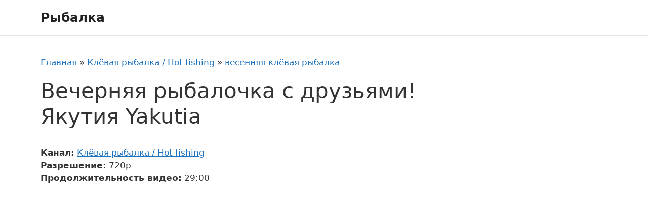

--- FILE ---
content_type: application/javascript; charset=UTF-8
request_url: https://natlib.ru/wp-content/themes/generatepress-child-fish/assets/dist/js/fake-links.js
body_size: -207
content:
"use strict";

;

(function () {
  var fakeLinks = document.querySelectorAll('[data-hidden-link="true"]');

  if (fakeLinks.length > 0) {
    Array.from(fakeLinks).forEach(function (link) {
      link.addEventListener('click', function () {
        var urlHash = link.getAttribute('data-hash');

        if (urlHash) {
          window.open(atob(urlHash));
        }
      });
    });
  }
})();